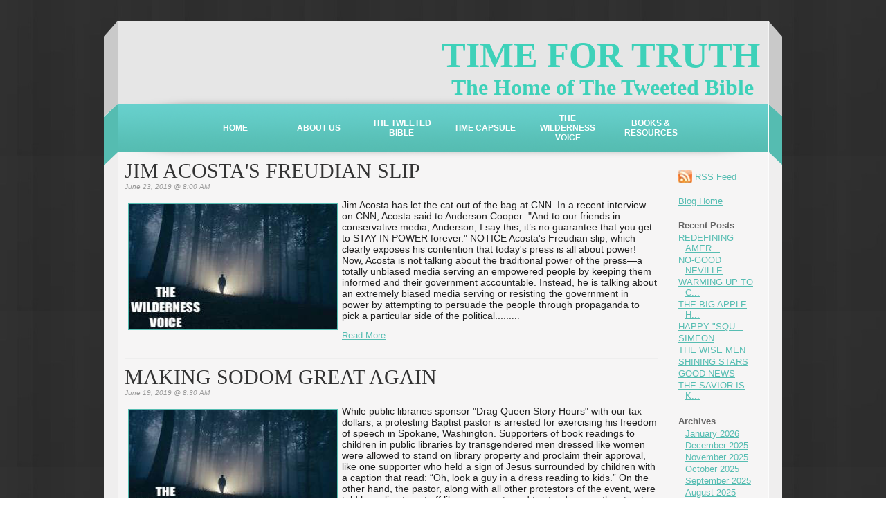

--- FILE ---
content_type: text/html; charset=utf-8
request_url: https://www.timefortruth.org/the-wilderness-voice/2019/6
body_size: 25927
content:
<!DOCTYPE HTML PUBLIC "-//W3C//DTD HTML 4.01 Transitional//EN">
<html>
	<head>
		<title>THE WILDERNESS VOICE: June 2019</title>					
		<meta name="keywords" content="">
		<meta name="description" content="">
		
		<link rel="stylesheet" type="text/css" href="/css/template-domain-230164.css?_=1758602954" />
		<link rel="stylesheet" type="text/css" href="/css/designs/templateText.css?_=1476481955" />
		
		
	<script src="//ajax.googleapis.com/ajax/libs/jquery/1.6.1/jquery.min.js" type="text/javascript" language="javascript"></script> <script src="/_js/jquery/extensions.js" type="text/javascript" language="javascript"></script> 
						<script type="text/javascript" language="javascript">
							jQuery.noConflict(); 
						</script>
					<!--[if IE]><script type="text/javascript" src="/_js/v2/iequirks-min.js?_=1476481955"></script><![endif]--></head>
	<body id="quirks" topmargin="0" bottommargin="0" leftmargin="0" rightmargin="0" marginwidth="0" marginheight="0">
	
		<!-- Admin -->
		
		
		<table cellspacing="0" cellpadding="0" bgcolor="" background="/r/designs/3395/t_page_background.png?_=1758602954" width="100%" height="100%">
			<tr>
				<td valign="top">
					<table cellspacing="0" cellpadding="0" bgcolor="" border="0" width="760" align="center">
					<tr>
						<td valign="top">
							<table cellspacing="0" cellpadding="0" border="0" width="100%">
								
							
								<!-- HEADER -->
								
	<tr>
		<td valign="top">
			<div id="templateHeader" class="hasHeaderImages" style="width:100%;height:150px;position:relative;margin:0px;padding:0px;overflow:hidden;background-color:none;">
				<table cellspacing="0" height="150" cellpadding="0" border="0" width="100%">
				<tr>
					
						<td><a href="/"><img src="/r/designs/3395/t_header_left.png?_=1758602954" width="980" height="150" border="0" alt="Header Graphic"></a></td>
					
					<td  width="100%"></td>
					
				</tr>
				</table>
				<img id="cover" src="/s.gif" width="100%" height="150">
				
					<div id="layer1Text" class="layerTextInit" style="display:block;">TIME FOR TRUTH</div>
				
					<div id="layer2Text" class="layerTextInit" style="display:block;">The Home of The Tweeted Bible</div>
				
					<div id="layer3Text" class="layerTextInit" style="display:none;"></div>
				
				<a id="homeLink" href="/"><img id="cover2" src="/s.gif" width="0" height="0"></a>
			</div>
		</td>
	</tr>

									<!-- HORIZONTAL INDEX BELOW HEADER -->
									<tr>
										<td id="cm-navigation">
	<table cellspacing="0" cellpadding="0" border="0">
		
			<tr>
		
			
			<td class="link">
				<a href="/page/page/1614414.htm" onclick="return false;" class="link">HOME</a>
				
			</td>
			
			
			
			<td class="link">
				<a href="/page/page/1614415.htm" onclick="return false;" class="link">ABOUT US</a>
				
			</td>
			
			
			
			<td class="link">
				<a href="/the-tweeted-bible.html" onclick="return false;" class="link">THE TWEETED BIBLE</a>
				
			</td>
			
			
			
			<td class="link">
				<a href="/todays-time-capsule.html" onclick="return false;" class="link">TIME CAPSULE</a>
				
			</td>
			
			
			
			<td class="link">
				<a href="/the-wilderness-voice.html" onclick="return false;" class="link">THE WILDERNESS VOICE</a>
				
			</td>
			
			
			
			<td class="link">
				<a href="/e-books.html" onclick="return false;" class="link">BOOKS &amp; RESOURCES</a>
				
			</td>
			
			
			</tr>
		
	</table>
	
	<!-- Template JS -->
	<script type="text/javascript" src="https://ajax.googleapis.com/ajax/libs/jqueryui/1.8.13/jquery-ui.min.js?_=1476481955"></script>
	<script type="text/javascript" src="/_js/v2/jquery.cm.navigation-min.js?_=1476481955"></script>
	<script type="text/javascript">CM.navigation.init({indexPosition:2});</script>
</td>
									</tr>
								
								<tr>
									<td height="100%">
										<table cellspacing="0" cellpadding="0" border="0" width="100%">
											<tr>
												
												<td height="100%" bgcolor="ffffff" valign="top" background="/r/designs/3395/t_body_background.png?_=1758602954">
													<table height="100%" cellspacing="0" cellpadding="30" border="0" width="100%" background="/r/designs/3395/t_body_background.png?_=1758602954" bgcolor="ffffff">
														<tr>
															<td valign="top" style="padding:10px 30px;padding-left:;">
															
																<!-- Breadcrumbs -->
																
																
																<!-- Title -->
																
																
																<!-- Subtitle -->
																
																
																<!-- Errors -->
																
								
																<!-- DISPLAY CONTENT -->
																<link rel="stylesheet" type="text/css" href="/css/v2/include_blog-min.css?_=1476481955" />


	<style type="text/css">.postTitle a.title,.postTitle .title{font-family:times new roman;font-size:30px;font-weight:normal;font-style:normal;color:#333333;text-decoration:none;}</style>


<div id="blogLayout" class="clearfix">
	
	<div id="rightDiv">
	<div id="rightDivInner">
		
			<div class="subSection">
				<a href="/the-wilderness-voice/2019/6?rss" target="_blank" border="0"><img src="/s/blog/rss.jpg" style="position:relative;top:5px;border:none;" alt="RSS" /> RSS Feed</a>
			</div>
		
		<div class="subSection">
			<a href="/the-wilderness-voice.html">Blog Home</a>
		</div>
		<div class="subSection">
			<span class="title">Recent Posts</span>
			<ul id="recentPosts">
				
						<li style="text-indent:-10px;">
							<a href="/the-wilderness-voice/2026/1/REDEFINING-AMERICA" title="REDEFINING AMERICA">REDEFINING AMER...</a>
						</li>
					
						<li style="text-indent:-10px;">
							<a href="/the-wilderness-voice/2026/1/NO-GOOD-NEVILLE" title="NO-GOOD NEVILLE">NO-GOOD NEVILLE</a>
						</li>
					
						<li style="text-indent:-10px;">
							<a href="/the-wilderness-voice/2026/1/PASSING-OVER-THE-THRESHOLD-OF-THE-PERILOUS-TIMES-OF-THE-LAST-DAYS" title="WARMING UP TO COLLECTIVISM">WARMING UP TO C...</a>
						</li>
					
						<li style="text-indent:-10px;">
							<a href="/the-wilderness-voice/2026/1/THE-BIG-APPLE-HAS-WORMS" title="THE BIG APPLE HAS WORMS">THE BIG APPLE H...</a>
						</li>
					
						<li style="text-indent:-10px;">
							<a href="/the-wilderness-voice/2025/12/HAPPY-SQUANZAA-" title="HAPPY &quot;SQUANZAA&quot;">HAPPY &quot;SQU...</a>
						</li>
					
						<li style="text-indent:-10px;">
							<a href="/the-wilderness-voice/2025/12/SIMEON" title="SIMEON">SIMEON</a>
						</li>
					
						<li style="text-indent:-10px;">
							<a href="/the-wilderness-voice/2025/12/THE-WISE-MEN" title="THE WISE MEN">THE WISE MEN</a>
						</li>
					
						<li style="text-indent:-10px;">
							<a href="/the-wilderness-voice/2025/12/SHINING-STARS" title="SHINING STARS">SHINING STARS</a>
						</li>
					
						<li style="text-indent:-10px;">
							<a href="/the-wilderness-voice/2025/12/GOOD-NEWS" title="GOOD NEWS">GOOD NEWS</a>
						</li>
					
						<li style="text-indent:-10px;">
							<a href="/the-wilderness-voice/2025/12/THE-SAVIOR-IS-KNOCKING" title="THE SAVIOR IS KNOCKING">THE SAVIOR IS K...</a>
						</li>
					
			</ul>
		</div>
		<div class="subSection">
			<span class="title">Archives</span>
			<ul id="archives">
				
						<li><a href="/the-wilderness-voice/2026/1">January 2026</a></li>
					
						<li><a href="/the-wilderness-voice/2025/12">December 2025</a></li>
					
						<li><a href="/the-wilderness-voice/2025/11">November 2025</a></li>
					
						<li><a href="/the-wilderness-voice/2025/10">October 2025</a></li>
					
						<li><a href="/the-wilderness-voice/2025/9">September 2025</a></li>
					
						<li><a href="/the-wilderness-voice/2025/8">August 2025</a></li>
					
						<li><a href="/the-wilderness-voice/2025/7">July 2025</a></li>
					
						<li><a href="/the-wilderness-voice/2025/6">June 2025</a></li>
					
						<li><a href="/the-wilderness-voice/2025/5">May 2025</a></li>
					
						<li><a href="/the-wilderness-voice/2025/4">April 2025</a></li>
					
						<li><a href="/the-wilderness-voice/2025/3">March 2025</a></li>
					
						<li><a href="/the-wilderness-voice/2025/2">February 2025</a></li>
					
						<li><a href="/the-wilderness-voice/2025/1">January 2025</a></li>
					
						<li><a href="/the-wilderness-voice/2024/12">December 2024</a></li>
					
						<li><a href="/the-wilderness-voice/2024/11">November 2024</a></li>
					
						<li><a href="/the-wilderness-voice/2024/10">October 2024</a></li>
					
						<li><a href="/the-wilderness-voice/2024/9">September 2024</a></li>
					
						<li><a href="/the-wilderness-voice/2024/8">August 2024</a></li>
					
						<li><a href="/the-wilderness-voice/2024/7">July 2024</a></li>
					
						<li><a href="/the-wilderness-voice/2024/6">June 2024</a></li>
					
						<li><a href="/the-wilderness-voice/2024/5">May 2024</a></li>
					
						<li><a href="/the-wilderness-voice/2024/4">April 2024</a></li>
					
						<li><a href="/the-wilderness-voice/2024/3">March 2024</a></li>
					
						<li><a href="/the-wilderness-voice/2024/2">February 2024</a></li>
					
						<li><a href="/the-wilderness-voice/2024/1">January 2024</a></li>
					
						<li><a href="/the-wilderness-voice/2023/12">December 2023</a></li>
					
						<li><a href="/the-wilderness-voice/2023/11">November 2023</a></li>
					
						<li><a href="/the-wilderness-voice/2023/10">October 2023</a></li>
					
						<li><a href="/the-wilderness-voice/2023/9">September 2023</a></li>
					
						<li><a href="/the-wilderness-voice/2023/8">August 2023</a></li>
					
						<li><a href="/the-wilderness-voice/2023/7">July 2023</a></li>
					
						<li><a href="/the-wilderness-voice/2023/6">June 2023</a></li>
					
						<li><a href="/the-wilderness-voice/2023/5">May 2023</a></li>
					
						<li><a href="/the-wilderness-voice/2023/4">April 2023</a></li>
					
						<li><a href="/the-wilderness-voice/2023/3">March 2023</a></li>
					
						<li><a href="/the-wilderness-voice/2023/2">February 2023</a></li>
					
						<li><a href="/the-wilderness-voice/2023/1">January 2023</a></li>
					
						<li><a href="/the-wilderness-voice/2022/12">December 2022</a></li>
					
						<li><a href="/the-wilderness-voice/2022/11">November 2022</a></li>
					
						<li><a href="/the-wilderness-voice/2022/10">October 2022</a></li>
					
						<li><a href="/the-wilderness-voice/2022/9">September 2022</a></li>
					
						<li><a href="/the-wilderness-voice/2022/8">August 2022</a></li>
					
						<li><a href="/the-wilderness-voice/2022/7">July 2022</a></li>
					
						<li><a href="/the-wilderness-voice/2022/6">June 2022</a></li>
					
						<li><a href="/the-wilderness-voice/2022/5">May 2022</a></li>
					
						<li><a href="/the-wilderness-voice/2022/4">April 2022</a></li>
					
						<li><a href="/the-wilderness-voice/2022/3">March 2022</a></li>
					
						<li><a href="/the-wilderness-voice/2022/2">February 2022</a></li>
					
						<li><a href="/the-wilderness-voice/2022/1">January 2022</a></li>
					
						<li><a href="/the-wilderness-voice/2021/12">December 2021</a></li>
					
						<li><a href="/the-wilderness-voice/2021/11">November 2021</a></li>
					
						<li><a href="/the-wilderness-voice/2021/10">October 2021</a></li>
					
						<li><a href="/the-wilderness-voice/2021/9">September 2021</a></li>
					
						<li><a href="/the-wilderness-voice/2021/8">August 2021</a></li>
					
						<li><a href="/the-wilderness-voice/2021/7">July 2021</a></li>
					
						<li><a href="/the-wilderness-voice/2021/6">June 2021</a></li>
					
						<li><a href="/the-wilderness-voice/2021/5">May 2021</a></li>
					
						<li><a href="/the-wilderness-voice/2021/4">April 2021</a></li>
					
						<li><a href="/the-wilderness-voice/2021/3">March 2021</a></li>
					
						<li><a href="/the-wilderness-voice/2021/2">February 2021</a></li>
					
						<li><a href="/the-wilderness-voice/2021/1">January 2021</a></li>
					
						<li><a href="/the-wilderness-voice/2020/12">December 2020</a></li>
					
						<li><a href="/the-wilderness-voice/2020/11">November 2020</a></li>
					
						<li><a href="/the-wilderness-voice/2020/10">October 2020</a></li>
					
						<li><a href="/the-wilderness-voice/2020/9">September 2020</a></li>
					
						<li><a href="/the-wilderness-voice/2020/8">August 2020</a></li>
					
						<li><a href="/the-wilderness-voice/2020/7">July 2020</a></li>
					
						<li><a href="/the-wilderness-voice/2020/6">June 2020</a></li>
					
						<li><a href="/the-wilderness-voice/2020/5">May 2020</a></li>
					
						<li><a href="/the-wilderness-voice/2020/4">April 2020</a></li>
					
						<li><a href="/the-wilderness-voice/2020/3">March 2020</a></li>
					
						<li><a href="/the-wilderness-voice/2020/2">February 2020</a></li>
					
						<li><a href="/the-wilderness-voice/2020/1">January 2020</a></li>
					
						<li><a href="/the-wilderness-voice/2019/12">December 2019</a></li>
					
						<li><a href="/the-wilderness-voice/2019/11">November 2019</a></li>
					
						<li><a href="/the-wilderness-voice/2019/10">October 2019</a></li>
					
						<li><a href="/the-wilderness-voice/2019/9">September 2019</a></li>
					
						<li><a href="/the-wilderness-voice/2019/8">August 2019</a></li>
					
						<li><a href="/the-wilderness-voice/2019/7">July 2019</a></li>
					
						<li><a href="/the-wilderness-voice/2019/6">June 2019</a></li>
					
						<li><a href="/the-wilderness-voice/2019/5">May 2019</a></li>
					
						<li><a href="/the-wilderness-voice/2019/4">April 2019</a></li>
					
						<li><a href="/the-wilderness-voice/2019/3">March 2019</a></li>
					
						<li><a href="/the-wilderness-voice/2019/2">February 2019</a></li>
					
						<li><a href="/the-wilderness-voice/2019/1">January 2019</a></li>
					
						<li><a href="/the-wilderness-voice/2018/12">December 2018</a></li>
					
						<li><a href="/the-wilderness-voice/2018/11">November 2018</a></li>
					
						<li><a href="/the-wilderness-voice/2018/10">October 2018</a></li>
					
						<li><a href="/the-wilderness-voice/2018/9">September 2018</a></li>
					
						<li><a href="/the-wilderness-voice/2018/8">August 2018</a></li>
					
						<li><a href="/the-wilderness-voice/2018/6">June 2018</a></li>
					
						<li><a href="/the-wilderness-voice/2018/5">May 2018</a></li>
					
						<li><a href="/the-wilderness-voice/2018/4">April 2018</a></li>
					
						<li><a href="/the-wilderness-voice/2018/3">March 2018</a></li>
					
						<li><a href="/the-wilderness-voice/2017/12">December 2017</a></li>
					
						<li><a href="/the-wilderness-voice/2017/11">November 2017</a></li>
					
						<li><a href="/the-wilderness-voice/2017/10">October 2017</a></li>
					
						<li><a href="/the-wilderness-voice/2017/9">September 2017</a></li>
					
			</ul>
		</div>
		
		<div style="height:20px;"><!-- --></div>
	</div>
</div> 
	<div id="leftDiv">
		
		<div class="postTitle">
			<a href="/the-wilderness-voice/2019/6/JIM-ACOSTA-S-FREUDIAN-SLIP" class="title">JIM ACOSTA'S FREUDIAN SLIP</a>
			
		</div>
		<div class="postContent">
			<div class="publishDate">
				June 23, 2019 @ 8:00 AM 
			</div>
			<p><p><span style="font-size:14px;"><span style="font-family:helvetica;"><a href="http://www.gopusa.com/?p=70895?omhide=true"><img alt="" src="/i/th-36_1.jpeg" style="width: 300px; height: 180px; border-width: 2px; border-style: solid; margin: 5px; float: left;" /></a>Jim Acosta has let the cat out of the bag at CNN. In a recent interview on CNN, Acosta said to Anderson Cooper: &quot;And to our friends in conservative media, Anderson, I say this, it&rsquo;s no guarantee that you get to STAY IN POWER forever.&quot; NOTICE Acosta&#39;s Freudian slip, which clearly exposes his contention that today&#39;s press is all about power! Now, Acosta is not talking about the traditional power of the press&mdash;a totally unbiased media serving an empowered people by keeping them informed and their government accountable. Instead, he is talking about an extremely biased media serving or resisting the government in power by attempting to persuade the people through propaganda to pick a particular side of the political...</span>...</span>...</p></p>
			<a href="/the-wilderness-voice/2019/6/JIM-ACOSTA-S-FREUDIAN-SLIP">Read More</a>
		</div>
		<div class="postBreak"><!-- --></div>
	
		<div class="postTitle">
			<a href="/the-wilderness-voice/2019/6/MAKING-SODOM-GREAT-AGAIN" class="title">MAKING SODOM GREAT AGAIN</a>
			
		</div>
		<div class="postContent">
			<div class="publishDate">
				June 19, 2019 @ 8:30 AM 
			</div>
			<p><div>
	<span style="font-size:14px;"><span style="font-family:helvetica;"><a href="https://christiannews.net/2019/06/16/pastor-jailed-during-drag-queen-story-hour-camo-spotter-positioned-atop-library-roof/?fbclid=IwAR3AkHgmohFYlGyVVrGOQ706CeS8UKP51VhKTUT0jwJrATPf6pQJ2DxYyZU"><img alt="" src="/i/th-36_1.jpeg" style="width: 300px; height: 166px; border-width: 2px; border-style: solid; margin: 5px; float: left;" /></a>While public libraries sponsor &quot;Drag Queen Story Hours&quot; with our tax dollars, a protesting Baptist pastor is arrested for exercising his freedom of speech in Spokane, Washington. Supporters of book readings to children in public libraries by transgendered men dressed like women were allowed to stand on library property and proclaim their approval, like one supporter who held a sign of Jesus surrounded by children with a caption that read: &ldquo;Oh, look a guy in a dress reading to kids.&rdquo; On the other hand, the pastor, along with all other protestors of the event, were told by police to get off library property and to stand across the street. When the pastor refused, insisting upon his equal rights to public property and ...</span>...</span>...</div></p>
			<a href="/the-wilderness-voice/2019/6/MAKING-SODOM-GREAT-AGAIN">Read More</a>
		</div>
		<div class="postBreak"><!-- --></div>
	
		<div class="postTitle">
			<a href="/the-wilderness-voice/2019/6/CHRISTIAN-PACIFISTS-AND-ANTICHRIST-MILITANTS" class="title">CHRISTIAN PACIFISTS AND MILITANT ANTICHRISTS</a>
			
		</div>
		<div class="postContent">
			<div class="publishDate">
				June 14, 2019 @ 8:30 AM 
			</div>
			<p><p style="margin: 0px; font-stretch: normal; font-size: 11px; line-height: normal; font-family: Helvetica; -webkit-text-stroke-width: initial; -webkit-text-stroke-color: rgb(0, 0, 0);"><span style="font-size:14px;"><span style="font-family:helvetica;"><span style="font-kerning: none"><a href="http://www.gopusa.com/?p=70880?omhide=true"><img alt="" src="/i/th-36_1.jpeg" style="width: 300px; height: 180px; border-width: 2px; border-style: solid; margin: 5px; float: right;" /></a>The contemporary church in America has no idea what it&rsquo;s up against in this fallen end-time world. Believing that all men are seekers who are receptive to the Gospel, despite the contradictory teaching of Scripture (Romans 3:11), America&rsquo;s contemporary Christians erroneously believe that converting their countrymen is a mere matter of tactfully presenting the Gospel with the latest Madison Avenue marketing techniques. Failing to understand, as the Bible clearly teaches, that salvation is a miraculous work of God, today&rsquo;s saints foolishly believe that men can be saved by the power of their persuasion rather than by the power of God. Of course, this explains the impotence of the contemporary church in America when it comes ...</span>...</span>...</span>...</p></p>
			<a href="/the-wilderness-voice/2019/6/CHRISTIAN-PACIFISTS-AND-ANTICHRIST-MILITANTS">Read More</a>
		</div>
		<div class="postBreak"><!-- --></div>
	
		<div class="postTitle">
			<a href="/the-wilderness-voice/2019/6/DEMOCRATIC-DICTATORS" class="title">DEMOCRATIC DICTATORS</a>
			
		</div>
		<div class="postContent">
			<div class="publishDate">
				June 9, 2019 @ 7:30 PM 
			</div>
			<p><p style="margin: 0px; font-stretch: normal; font-size: 11px; line-height: normal; font-family: &quot;Helvetica Neue&quot;; color: rgb(0, 0, 0); -webkit-text-stroke-width: initial; -webkit-text-stroke-color: rgb(0, 0, 0);"><span style="font-size:14px;"><span style="font-family:helvetica;"><span style="font-kerning: none"><a href="https://www.redstate.com/elizabeth-vaughn/2019/06/07/impeachment-mania-question-democrats-exactly-trumps-crime/?utm_source=rsmorningbriefing&amp;fbclid=IwAR2V_WQE1VLsCqgnuJgeN3WI3zAlAzvTRo-odStLQYbdZ2PG7Ba9cMOG5uA"><img alt="" src="/i/th-36_1.jpeg" style="border-width: 2px; border-style: solid; margin: 5px; float: right; width: 300px;" /></a>There is something far more sinister than political partisanship behind Democrats&rsquo; determination to impeach President Trump, as well as Nancy Pelosi&rsquo;s desire to see him prosecuted and imprisoned. The failure of the Mueller Investigation to find any indictable offense against the president has in no way deterred Democrats from demanding Trump&rsquo;s ouster from the White House and incarceration in the big house. The all important question is: &ldquo;Why?&rdquo;&nbsp;</span></span></span></p>
<p style="margin: 0px; font-stretch: normal; font-size: 11px; line-height: normal; font-family: &quot;Helvetica Neue&quot;; color: rgb(0, 0, 0); -webkit-text-stroke-width: initial; -webkit-text-stroke-color: rgb(0, 0, 0); min-height: 12px;">&nbsp;</p>
<p style="margin: 0px; font-stretch: normal; font-size: 11px; line-height: normal; font-family: &quot;Helvetica Neue&quot;; color: rgb(0, 0, 0); -webkit-text-stroke-width: initial; -webkit-text-stroke-color: rgb(0, 0, 0);"><span style="font-size:14px;"><span style="font-family:helvetica;"><span style="font-kerning: none">What egregious crime has Donald Trump committed in the eyes of Democrats? The answer to this question exposes the villainy of today&rsquo;s Democratic Party. To present-day progressives there is no greater crime in contemporary America than nonconformity to...</span>...</span>...</span>...</p></p>
			<a href="/the-wilderness-voice/2019/6/DEMOCRATIC-DICTATORS">Read More</a>
		</div>
		<div class="postBreak"><!-- --></div>
	
		<div class="postTitle">
			<a href="/the-wilderness-voice/2019/6/CHRIST-S-GOSPEL-CRIMINALIZED-IN-CANADA" class="title">CHRIST'S GOSPEL CRIMINALIZED IN CANADA</a>
			
		</div>
		<div class="postContent">
			<div class="publishDate">
				June 7, 2019 @ 7:30 AM 
			</div>
			<p><p><span style="font-size:14px;"><span style="font-family:helvetica;"><a href="https://bigleaguepolitics.com/yes-canada-is-actually-arresting-christian-pastors-and-banning-them-from-preaching-in-public/"><img alt="" src="/i/th-36_1.jpeg" style="width: 300px; height: 158px; border-width: 2px; border-style: solid; margin: 5px; float: right;" /></a>A Christian pastor named David Lynn was arrested and charged with disturbing the peace with &ldquo;derogatory comments&rdquo; on Tuesday for preaching the Gospel on a street corner in Toronto. Before being hauled off in handcuffs, he was harassed by unruly protestors from the militant LGBT community. Remember, Jesus warned us that faithfully following Him and preaching His Gospel would one day earn us the contempt of the world and land us in court, imperiling not only our liberty, but eventually our lives as well. (Matthew 10:22; 24:9; Mark 13:9). Whereas this Biblically predicted end-time scenario was once unimaginable in these United States, it&#39;s no longer hard to imagine at all; in fact, it&#39;s happening right next next door in ...</span>...</span>...</p></p>
			<a href="/the-wilderness-voice/2019/6/CHRIST-S-GOSPEL-CRIMINALIZED-IN-CANADA">Read More</a>
		</div>
		<div class="postBreak"><!-- --></div>
	
	
	<div id="previousNextControl">
		
		
		<br />
		<br />
	</div>

	</div>
</div>

<script language="javascript" type="text/javascript" src="/_js/v2/cm.blog.include_blog-min.js?_=1476481955"></script>
<!-- DB FEED --><!-- wd.hitslink.com/ web tools statistics hit counter code --><script type="text/javascript" id="wa_u"></script><script type="text/javascript">//<![CDATA[wa_account="9B9091889E938B9091"; wa_location=207;wa_pageName=location.pathname;  // you can customize the page name heredocument.cookie='__support_check=1';wa_hp='http';wa_rf=document.referrer;wa_sr=window.location.search;wa_tz=new Date();if(location.href.substr(0,6).toLowerCase()=='https:')wa_hp='https';wa_data='&an='+escape(navigator.appName)+ '&sr='+escape(wa_sr)+'&ck='+document.cookie.length+'&rf='+escape(wa_rf)+'&sl='+escape(navigator.systemLanguage)+'&av='+escape(navigator.appVersion)+'&l='+escape(navigator.language)+'&pf='+escape(navigator.platform)+'&pg='+escape(wa_pageName);wa_data=wa_data+'&cd='+screen.colorDepth+'&rs='+escape(screen.width+ ' x '+screen.height)+'&tz='+wa_tz.getTimezoneOffset()+'&je='+ navigator.javaEnabled();wa_img=new Image();wa_img.src=wa_hp+'://counter.hitslink.com/statistics.asp'+'?v=1&s='+wa_location+'&eacct='+wa_account+wa_data+'&tks='+wa_tz.getTime();document.getElementById('wa_u').src=wa_hp+'://counter.hitslink.com/track.js'; //]]></script><!-- End wd.hitslink.com/ statistics web tools hit counter code -->
																
																<!-- Footer -->
																
																
																<!-- Referral Link -->
																
								
															</td>
														</tr>
													</table>
												</td>
												
												
											</tr>
										</table>
									</td>
								</tr>
							</table>
						</td>
					</tr>
				</table>
				
				</td>
			</tr>
		</table>
	</body>
</html>

--- FILE ---
content_type: text/css;charset=UTF-8
request_url: https://www.timefortruth.org/css/template-domain-230164.css?_=1758602954
body_size: 5650
content:
#layer1Text {font-family:'Times New Roman';font-weight:bold;font-style:normal;color:rgb(62, 209, 185);font-size:52px;letter-spacing:normal;z-index:1;position:absolute;left:488.0000305175781px;top:50px;display:block} 
		#layer2Text {font-family:'Times New Roman';font-weight:bold;font-style:normal;color:rgb(62, 209, 185);font-size:32px;letter-spacing:normal;z-index:2;position:absolute;left:502.0081787109375px;top:108.00814819335938px;display:block} 
		#layer3Text {font-family:Arial;font-weight:normal;font-style:normal;color:rgb(92, 219, 41);font-size:30px;letter-spacing:normal;z-index:3;position:absolute;left:10px;top:10px;display:none} 

html, body {
	margin:0;
	height:100%;
}

/*
 * Cookies
 */
 
#cookie-container {
    position: fixed;
    bottom: 0;
    background-color: #242424;
    background-color: rgba(36, 36, 36, 0.85);
    z-index: 99999;
    width: 100%;
    
}

#cookie-container-inner {
  padding: 30px;
}
#cookie-container-inner > p {
    font-size: 120%;
    padding-right: 30px;
    position: relative;
    margin: 0 auto;
    max-width: 960px;
}

#cookie-close {
    cursor: pointer;
    position: absolute;
    right: 0;
    top: 0;
}
#cookie-close:hover {
    transform: scale(1.2);
}

#cookie-container-inner p,
#cookie-container-inner a {
    color: #ffffff !important;
}

#templateHeader table, #templateHeader td {
	background-color:;
}

div.error, div.success, div.info {
	background-color:#FFEAE7;
	border:1px solid #EBC1BB;
	color:#A95B50;
	margin:20px 10px;
	padding:10px 20px;
	
	-webkit-border-radius:2px;
	-moz-border-radius:2px;
	border-radius:2px;
}

div.error ul, div.success ul, div.info ul {
	margin:10px 0;
}

.message-error, .message-success, .message-info {
	background-color:#FFEAE7;
	border:1px solid #EBC1BB;
	color:#A95B50;
	margin:10px 0;
}
.message-success {
	background-color:#E5FFE5;
	border-color:#B2DEB2;
	color:#478647;
}
.message-info {
	background-color:#FFFFE5;
	border-color:#DADAA5;
	color:#79794E;
}
.message-error p, .message-success p, .message-info p {
	padding:0 10px;
}

#contentarea div, #contentarea p, #contentarea ul, #contentarea li
{
	margin-top: 0px;
	margin-bottom: 0px;
}

#contentarea p, #contentarea ul {
	margin-bottom: 12px;
}

fieldset {
	border:0;
	margin:0;
	padding:0;
}

a.link:link, td.link a:link, a.link:visited, td.link a:visited, a.link:hover, a.link.hover, td.link a:hover, td.link a.hover {
	font:bold 12px Arial;
	color:#FFFFFF;
	text-decoration:none;
}

font.divider {
	font:12px Arial;
	color:;
}

div.body {
	font:14px arial;
	color:#202020;
}

body, td {
	font:13px arial;
	color:#202020;
}
a:link {
	color:#56bdb2;
}
a:visited {
	color:#56bdb3;
}
a:hover, a.hover {
	color:#408068;
}

/* Section overrides */

.section-table, .section-table td {
	border-collapse:collapse;
	border:1px solid silver;
}

#boardForm {
	max-width:550px;
}

#calendar table {
	width:100%;
}
#calendar table td table, #calendar table td td {
	border:0;
}

.eventBody *:first-child {
	margin-top:0;
}

#feedback fieldset label {
	display:block;
}

#comments h4.addComment {
	padding:0;
	margin:0;
	text-align:center;
}
#comments .noCommentMessage {
	font-size:16px;
	padding:20px 0px;
	margin:20px 0px;
	border-top:1px solid #ccc;
	border-bottom:1px solid #ccc;
	color:#333;
	text-align:center;
}
#comments a.addCommentLink {
	outline:none;
}

#cartBox {
	background-color:white;
	border:1px solid silver;
	color:#000;
	float:right;
	padding:16px 0;
	position:relative;
	text-align:center;
	width:210px;
}

#cartBox .option {
	padding-top:5px;
	margin-left:15px;
	margin-right:15px;
	text-align: left;
}

#cartBox .buttons {
	padding-bottom: 5px;
}

#unavailableMessage {
	display:none;
	color:red;
}

#cartBox .option select, #cartBox .option input, #cartBox .option textarea {
	font:12px arial;
	width:175px;
}
#cartBox .option fieldset input {
	left:0px !important;
	left:-22px;
	position:absolute;
	top:3px;
	width:auto;
}
#cartBox fieldset label {
	display:block;
	padding-left:23px;
	padding-top:5px;
	position:relative;
}

#commentText {
	font-size:12px;
	text-align:left;
}
#countdown {
	font-weight:bold;
}

.spam {
	background:#F0F1ED;
}

.spam td{
 	color:#A0A0A0;
}

/* Style the navigation components */

#cm-navigation {
	background-color:#eff1f1;
	
		background-image:url(/r/designs/3395/t_index_background.png);
	
	vertical-align:top;
	
	text-align:center;
}


#cm-navigation, #cm-navigation > table {
	position:relative;
	z-index:8050;
}

#cm-navigation table {
	
		background-color:;
	
			margin-left:auto;
			margin-right:auto;
		
}

#cm-navigation table table {
	background-color:;
}

#cm-navigation td.link {
	background-color:;
	cursor:pointer;
	padding:2px 10px;
	width:100px;
	
		height:70px;
	
	text-align:center;
}
#cm-navigation td.link:hover, #cm-navigation td.link.hover {
	background-color:#56bdb2;
}

#cm-navigation td.link table {
	background-color:#eff1f1;
	display:none;
	margin-left:0px;
	margin-right:0px;
	position:absolute;
	
		text-align:center;
	
	z-index:9999;
}

#cm-navigation a:link, #cm-navigation a:visited, #cm-navigation a:hover, #cm-navigation a.hover {
	color:#FFFFFF;
}

#cm-navigation td.link td.link a {
	
		width:100px;
	
}

.cm-topimage {
	
}

.cm-bottomimage {
	
}

--- FILE ---
content_type: application/x-javascript
request_url: https://www.timefortruth.org/_js/v2/cm.blog.include_blog-min.js?_=1476481955
body_size: 5947
content:
!function(e){e(document).ready(function(){var t=e("#rightDiv"),a=e("#leftDiv"),r=e("#newerPostsLink"),o=e("#olderPostsLink"),n=e("#page"),i=e("#maxPage");Math.max(t.height(),a.height());if(e("#addCommentLink").click(function(t){t.preventDefault(),e("#addComment").show(),e(this).hide()}),e("#archives li").length>10){var l=e("#archives");e('<a id="moreLink" href="javscript:void(0);">more...</a>').appendTo(l).bind("click",function(t){var a=e(this);t.preventDefault(),e("#archives li:gt(9)").toggle(),e("#archives li:gt(9):hidden").length>0?a.text("more..."):a.text("less...")}),e("#archives li:gt(9)").hide()}r.bind("click",function(t){t.preventDefault();var a=parseInt(n.val())-1;a<1&&(a=1),n.val(a),e("#postPaginationForm").submit()}),o.bind("click",function(t){t.preventDefault();var a=parseInt(n.val())+1;a>i.val()&&(a=i.val()),n.val(a),e("#postPaginationForm").submit()}),e(".replyLink").live("click",function(){return e("#reply_"+this.rel).toggle(),!1}),e(".showMore").live("click",function(){var t=e(this).attr("rel"),a=e("#domainId").val(),r=e("#sectionId").val(),o=e("#blogPostId").val(),n=e("#accountId").val(),i=e("#postsPerPage").val();return t?(e(".moreButton-idle").hide(),e(".moreButton-loading").show(),e.ajax({type:"POST",url:"/blog/blogAjax.htm",data:{action:"showMore",lastMsgId:t,domainId:a,sectionId:r,blogPostId:o,accountId:n,threshold:i},cache:!1,dataType:"json",success:function(t){e("#moreComments").append(t.HTML),e("#showMoreLink").attr("rel",t.LASTMSGID);var a=e("#numComments");a.text(Number(a.text())+Number(t.COMMENTCOUNT)),e(".moreButton-idle").show(),e(".moreButton-loading").hide(),t.HASMORE||e(".showMoreBox").remove()}})):e(".showMoreBox").html("The End"),!1}),e(".submit").click(function(){var t=e("#name").val(),a=e("#email").val(),r=e("#comment").val(),o=e("#status").val(),n=e("#domainId").val(),i=e("#sectionId").val(),l=e("#parentCommentId").val(),s=e("#blogPostId").val(),c=e("#depth").val(),m=e(this).attr("rel"),h=e(this).parent().find(".g-recaptcha-response").val(),d=e("#yourName"+m).val(),v=e("#data").val();return grecaptcha.ready(function(){grecaptcha.execute("6LcTtVYaAAAAAIkghv5-OJoiNNb_pHtFi_NYT22f",{action:"validate_captcha"}).then(function(e){document.getElementById("g-recaptcha-response"+m).value=e})}),e.ajax({type:"POST",url:"/blog/blogAjax.htm",data:{action:"postComment",name:t,email:a,comment:r,status:o,domainId:n,sectionId:i,parentCommentId:l,blogPostId:s,depth:c,captchaResponse:h,yourName:d,data:v,type:"add",accountId:e("#accountId").val(),id:m},cache:!1,dataType:"json",success:function(t){e("div#update").after(t.HTML);var a="recaptcha"+t.POSTCOMMENTID;try{grecaptcha.render(a,{sitekey:"6LcTtVYaAAAAAIkghv5-OJoiNNb_pHtFi_NYT22f"})}catch(e){}var r=e("#numComments"),o=e("#name"),n=e("#email"),i=e("#comment");t.ERRORS.length?(e("div#errors").html(t.ERRORS).show(),1==t.NAMEERROR?o.addClass("errorHighlight"):o.removeClass("errorHighlight"),1==t.EMAILERROR?n.addClass("errorHighlight"):n.removeClass("errorHighlight"),1==t.COMMENTERROR?i.addClass("errorHighlight"):i.removeClass("errorHighlight")):(e("div#errors").html("").hide(),r.text(Number(r.text())+Number(t.RECORDSUPDATED)),o.val("").removeClass("errorHighlight"),n.val("").removeClass("errorHighlight"),i.val("").removeClass("errorHighlight"),e("#charLeft_"+l).text(500),$timeout=setTimeout(function(){e(".reviewMessage").remove()},5e3),e("#addCommentLink").show(),e("#addComment").hide())}}),!1}),e(".addReplyButton").live("click",function(){var t=e(this).closest("div"),a=t.attr("rel"),r=e("#name_"+a).val(),o=e("#email_"+a).val(),n=e("#comment_"+a).val(),i=e("#depth_"+a).val(),l=e(this).attr("rel"),s=e(this).parent().find(".g-recaptcha-response").val(),c=e("#yourName"+a).val(),m=e("#data"+a).val(),h=e("#status").val(),d=e("#domainId").val(),v=e("#sectionId").val(),g=e("#blogPostId").val();return grecaptcha.ready(function(){grecaptcha.execute("6LcTtVYaAAAAAIkghv5-OJoiNNb_pHtFi_NYT22f",{action:"validate_captcha"}).then(function(e){document.getElementById("g-recaptcha-response"+l).value=e})}),e.ajax({type:"POST",url:"/blog/blogAjax.htm",data:{action:"postComment",name:r,email:o,comment:n,status:h,domainId:d,sectionId:v,parentCommentId:a,blogPostId:g,depth:i,captchaResponse:s,yourName:c,data:m,type:"reply",accountId:e("#accountId").val()},cache:!1,dataType:"json",success:function(r){t.parent().after(r.HTML);var o="recaptcha"+r.POSTCOMMENTID;try{grecaptcha.render(o,{sitekey:"6LcTtVYaAAAAAIkghv5-OJoiNNb_pHtFi_NYT22f"})}catch(e){}var n=e("#numComments"),i=e("#name_"+a),l=e("#email_"+a),s=e("#comment_"+a);r.ERRORS.length?(e("div#errors_"+a).html(r.ERRORS).show(),1==r.NAMEERROR?i.addClass("errorHighlight"):i.removeClass("errorHighlight"),1==r.EMAILERROR?l.addClass("errorHighlight"):l.removeClass("errorHighlight"),1==r.COMMENTERROR?s.addClass("errorHighlight"):s.removeClass("errorHighlight")):(n.text(Number(n.text())+Number(r.RECORDSUPDATED)),i.val("").removeClass("errorHighlight"),l.val("").removeClass("errorHighlight"),s.val("").removeClass("errorHighlight"),e("#charLeft_"+a).text(500),e("#reply_"+a).hide(),$timeout=setTimeout(function(){e(".reviewMessage").remove()},5e3))}}),!1}),e("a.deleteBlogComment").live("click",function(){var t=confirm("Are you sure you want to Delete this comment?"),a=e(this).attr("rel"),r=e("#sectionId").val(),o=e("#domainId").val();return t&&e.ajax({type:"POST",url:"/blog/blogAjax.htm",data:{action:"deleteComment",domainId:o,sectionId:r,commentId:a},dataType:"json",cache:!1,success:function(t){if(t.SUCCESS){e("#comments_"+a).remove(),e("#commentBlock_"+a).remove();var r=e("#numComments");r.text(Number(r.text())-Number(t.DELETEDCOUNT))}else alert("An error occured while deleting the comment.")},error:function(){alert("An error occured while deleting the comment.")}}),!1}),e(".commentTextarea").live("keyup",function(){var t=e(this).attr("rel"),a=this.value.length;a>=500&&(this.value=this.value.substring(0,500)),e("#charLeft_"+t).text(500-a)})})}(jQuery);